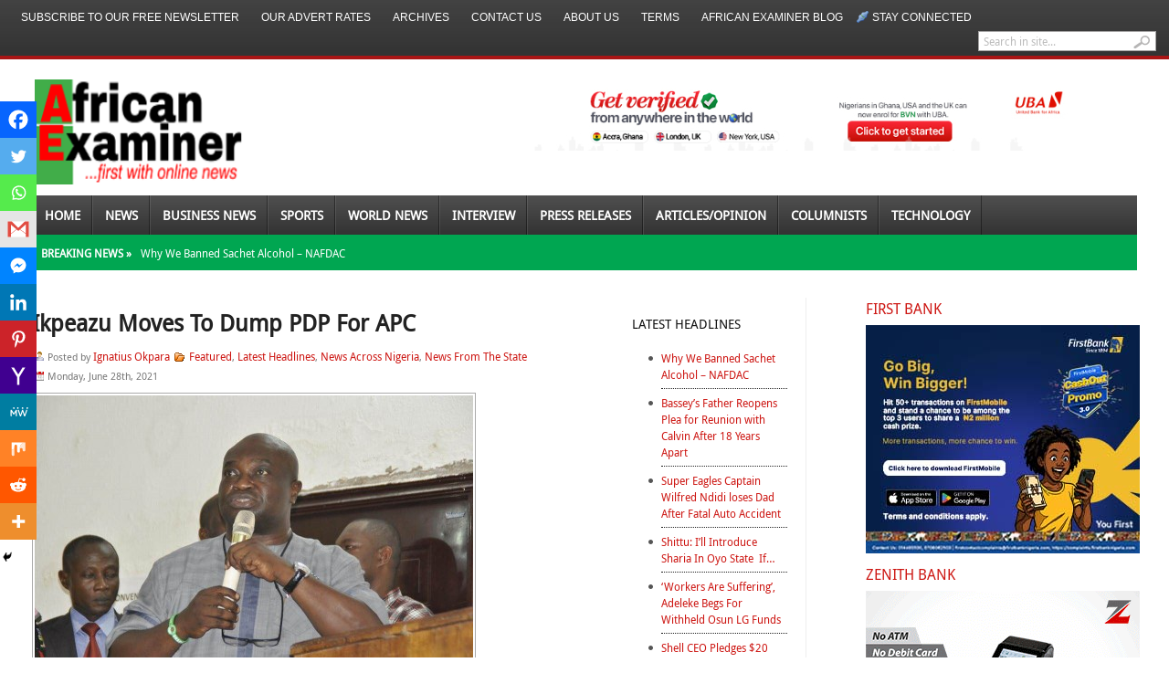

--- FILE ---
content_type: text/html; charset=utf-8
request_url: https://www.google.com/recaptcha/api2/aframe
body_size: 265
content:
<!DOCTYPE HTML><html><head><meta http-equiv="content-type" content="text/html; charset=UTF-8"></head><body><script nonce="iY60Eu6DbeFBFVCgJcou2A">/** Anti-fraud and anti-abuse applications only. See google.com/recaptcha */ try{var clients={'sodar':'https://pagead2.googlesyndication.com/pagead/sodar?'};window.addEventListener("message",function(a){try{if(a.source===window.parent){var b=JSON.parse(a.data);var c=clients[b['id']];if(c){var d=document.createElement('img');d.src=c+b['params']+'&rc='+(localStorage.getItem("rc::a")?sessionStorage.getItem("rc::b"):"");window.document.body.appendChild(d);sessionStorage.setItem("rc::e",parseInt(sessionStorage.getItem("rc::e")||0)+1);localStorage.setItem("rc::h",'1769597202070');}}}catch(b){}});window.parent.postMessage("_grecaptcha_ready", "*");}catch(b){}</script></body></html>